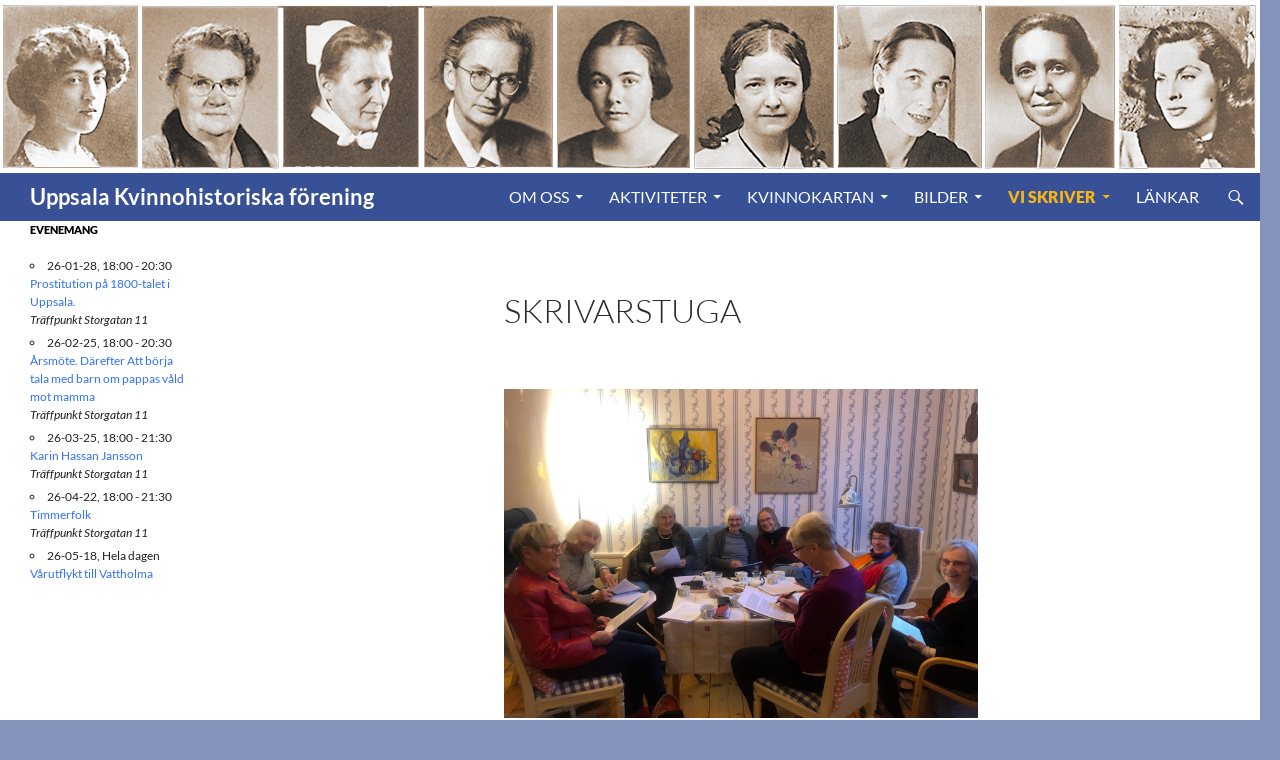

--- FILE ---
content_type: text/html; charset=UTF-8
request_url: https://www.uppsalakvinnorshistoria.se/aktiviteter/skrivarstuga/
body_size: 12191
content:
<!DOCTYPE html>
<html lang="sv-SE">
<head>
	<meta charset="UTF-8">
	<meta name="viewport" content="width=device-width, initial-scale=1.0">
	<title>Skrivarstuga | Uppsala Kvinnohistoriska förening</title>
	<link rel="profile" href="https://gmpg.org/xfn/11">
	<link rel="pingback" href="https://www.uppsalakvinnorshistoria.se/xmlrpc.php">
	<meta name='robots' content='max-image-preview:large' />
<link rel="alternate" type="application/rss+xml" title="Uppsala Kvinnohistoriska förening &raquo; Webbflöde" href="https://www.uppsalakvinnorshistoria.se/feed/" />
<link rel="alternate" type="application/rss+xml" title="Uppsala Kvinnohistoriska förening &raquo; Kommentarsflöde" href="https://www.uppsalakvinnorshistoria.se/comments/feed/" />
<link rel="alternate" title="oEmbed (JSON)" type="application/json+oembed" href="https://www.uppsalakvinnorshistoria.se/wp-json/oembed/1.0/embed?url=https%3A%2F%2Fwww.uppsalakvinnorshistoria.se%2Faktiviteter%2Fskrivarstuga%2F" />
<link rel="alternate" title="oEmbed (XML)" type="text/xml+oembed" href="https://www.uppsalakvinnorshistoria.se/wp-json/oembed/1.0/embed?url=https%3A%2F%2Fwww.uppsalakvinnorshistoria.se%2Faktiviteter%2Fskrivarstuga%2F&#038;format=xml" />
		<!-- This site uses the Google Analytics by ExactMetrics plugin v8.11.1 - Using Analytics tracking - https://www.exactmetrics.com/ -->
		<!-- Note: ExactMetrics is not currently configured on this site. The site owner needs to authenticate with Google Analytics in the ExactMetrics settings panel. -->
					<!-- No tracking code set -->
				<!-- / Google Analytics by ExactMetrics -->
		<style id='wp-img-auto-sizes-contain-inline-css'>
img:is([sizes=auto i],[sizes^="auto," i]){contain-intrinsic-size:3000px 1500px}
/*# sourceURL=wp-img-auto-sizes-contain-inline-css */
</style>
<style id='wp-emoji-styles-inline-css'>

	img.wp-smiley, img.emoji {
		display: inline !important;
		border: none !important;
		box-shadow: none !important;
		height: 1em !important;
		width: 1em !important;
		margin: 0 0.07em !important;
		vertical-align: -0.1em !important;
		background: none !important;
		padding: 0 !important;
	}
/*# sourceURL=wp-emoji-styles-inline-css */
</style>
<style id='wp-block-library-inline-css'>
:root{--wp-block-synced-color:#7a00df;--wp-block-synced-color--rgb:122,0,223;--wp-bound-block-color:var(--wp-block-synced-color);--wp-editor-canvas-background:#ddd;--wp-admin-theme-color:#007cba;--wp-admin-theme-color--rgb:0,124,186;--wp-admin-theme-color-darker-10:#006ba1;--wp-admin-theme-color-darker-10--rgb:0,107,160.5;--wp-admin-theme-color-darker-20:#005a87;--wp-admin-theme-color-darker-20--rgb:0,90,135;--wp-admin-border-width-focus:2px}@media (min-resolution:192dpi){:root{--wp-admin-border-width-focus:1.5px}}.wp-element-button{cursor:pointer}:root .has-very-light-gray-background-color{background-color:#eee}:root .has-very-dark-gray-background-color{background-color:#313131}:root .has-very-light-gray-color{color:#eee}:root .has-very-dark-gray-color{color:#313131}:root .has-vivid-green-cyan-to-vivid-cyan-blue-gradient-background{background:linear-gradient(135deg,#00d084,#0693e3)}:root .has-purple-crush-gradient-background{background:linear-gradient(135deg,#34e2e4,#4721fb 50%,#ab1dfe)}:root .has-hazy-dawn-gradient-background{background:linear-gradient(135deg,#faaca8,#dad0ec)}:root .has-subdued-olive-gradient-background{background:linear-gradient(135deg,#fafae1,#67a671)}:root .has-atomic-cream-gradient-background{background:linear-gradient(135deg,#fdd79a,#004a59)}:root .has-nightshade-gradient-background{background:linear-gradient(135deg,#330968,#31cdcf)}:root .has-midnight-gradient-background{background:linear-gradient(135deg,#020381,#2874fc)}:root{--wp--preset--font-size--normal:16px;--wp--preset--font-size--huge:42px}.has-regular-font-size{font-size:1em}.has-larger-font-size{font-size:2.625em}.has-normal-font-size{font-size:var(--wp--preset--font-size--normal)}.has-huge-font-size{font-size:var(--wp--preset--font-size--huge)}.has-text-align-center{text-align:center}.has-text-align-left{text-align:left}.has-text-align-right{text-align:right}.has-fit-text{white-space:nowrap!important}#end-resizable-editor-section{display:none}.aligncenter{clear:both}.items-justified-left{justify-content:flex-start}.items-justified-center{justify-content:center}.items-justified-right{justify-content:flex-end}.items-justified-space-between{justify-content:space-between}.screen-reader-text{border:0;clip-path:inset(50%);height:1px;margin:-1px;overflow:hidden;padding:0;position:absolute;width:1px;word-wrap:normal!important}.screen-reader-text:focus{background-color:#ddd;clip-path:none;color:#444;display:block;font-size:1em;height:auto;left:5px;line-height:normal;padding:15px 23px 14px;text-decoration:none;top:5px;width:auto;z-index:100000}html :where(.has-border-color){border-style:solid}html :where([style*=border-top-color]){border-top-style:solid}html :where([style*=border-right-color]){border-right-style:solid}html :where([style*=border-bottom-color]){border-bottom-style:solid}html :where([style*=border-left-color]){border-left-style:solid}html :where([style*=border-width]){border-style:solid}html :where([style*=border-top-width]){border-top-style:solid}html :where([style*=border-right-width]){border-right-style:solid}html :where([style*=border-bottom-width]){border-bottom-style:solid}html :where([style*=border-left-width]){border-left-style:solid}html :where(img[class*=wp-image-]){height:auto;max-width:100%}:where(figure){margin:0 0 1em}html :where(.is-position-sticky){--wp-admin--admin-bar--position-offset:var(--wp-admin--admin-bar--height,0px)}@media screen and (max-width:600px){html :where(.is-position-sticky){--wp-admin--admin-bar--position-offset:0px}}

/*# sourceURL=wp-block-library-inline-css */
</style><style id='global-styles-inline-css'>
:root{--wp--preset--aspect-ratio--square: 1;--wp--preset--aspect-ratio--4-3: 4/3;--wp--preset--aspect-ratio--3-4: 3/4;--wp--preset--aspect-ratio--3-2: 3/2;--wp--preset--aspect-ratio--2-3: 2/3;--wp--preset--aspect-ratio--16-9: 16/9;--wp--preset--aspect-ratio--9-16: 9/16;--wp--preset--color--black: #000;--wp--preset--color--cyan-bluish-gray: #abb8c3;--wp--preset--color--white: #fff;--wp--preset--color--pale-pink: #f78da7;--wp--preset--color--vivid-red: #cf2e2e;--wp--preset--color--luminous-vivid-orange: #ff6900;--wp--preset--color--luminous-vivid-amber: #fcb900;--wp--preset--color--light-green-cyan: #7bdcb5;--wp--preset--color--vivid-green-cyan: #00d084;--wp--preset--color--pale-cyan-blue: #8ed1fc;--wp--preset--color--vivid-cyan-blue: #0693e3;--wp--preset--color--vivid-purple: #9b51e0;--wp--preset--color--green: #24890d;--wp--preset--color--dark-gray: #2b2b2b;--wp--preset--color--medium-gray: #767676;--wp--preset--color--light-gray: #f5f5f5;--wp--preset--gradient--vivid-cyan-blue-to-vivid-purple: linear-gradient(135deg,rgb(6,147,227) 0%,rgb(155,81,224) 100%);--wp--preset--gradient--light-green-cyan-to-vivid-green-cyan: linear-gradient(135deg,rgb(122,220,180) 0%,rgb(0,208,130) 100%);--wp--preset--gradient--luminous-vivid-amber-to-luminous-vivid-orange: linear-gradient(135deg,rgb(252,185,0) 0%,rgb(255,105,0) 100%);--wp--preset--gradient--luminous-vivid-orange-to-vivid-red: linear-gradient(135deg,rgb(255,105,0) 0%,rgb(207,46,46) 100%);--wp--preset--gradient--very-light-gray-to-cyan-bluish-gray: linear-gradient(135deg,rgb(238,238,238) 0%,rgb(169,184,195) 100%);--wp--preset--gradient--cool-to-warm-spectrum: linear-gradient(135deg,rgb(74,234,220) 0%,rgb(151,120,209) 20%,rgb(207,42,186) 40%,rgb(238,44,130) 60%,rgb(251,105,98) 80%,rgb(254,248,76) 100%);--wp--preset--gradient--blush-light-purple: linear-gradient(135deg,rgb(255,206,236) 0%,rgb(152,150,240) 100%);--wp--preset--gradient--blush-bordeaux: linear-gradient(135deg,rgb(254,205,165) 0%,rgb(254,45,45) 50%,rgb(107,0,62) 100%);--wp--preset--gradient--luminous-dusk: linear-gradient(135deg,rgb(255,203,112) 0%,rgb(199,81,192) 50%,rgb(65,88,208) 100%);--wp--preset--gradient--pale-ocean: linear-gradient(135deg,rgb(255,245,203) 0%,rgb(182,227,212) 50%,rgb(51,167,181) 100%);--wp--preset--gradient--electric-grass: linear-gradient(135deg,rgb(202,248,128) 0%,rgb(113,206,126) 100%);--wp--preset--gradient--midnight: linear-gradient(135deg,rgb(2,3,129) 0%,rgb(40,116,252) 100%);--wp--preset--font-size--small: 13px;--wp--preset--font-size--medium: 20px;--wp--preset--font-size--large: 36px;--wp--preset--font-size--x-large: 42px;--wp--preset--spacing--20: 0.44rem;--wp--preset--spacing--30: 0.67rem;--wp--preset--spacing--40: 1rem;--wp--preset--spacing--50: 1.5rem;--wp--preset--spacing--60: 2.25rem;--wp--preset--spacing--70: 3.38rem;--wp--preset--spacing--80: 5.06rem;--wp--preset--shadow--natural: 6px 6px 9px rgba(0, 0, 0, 0.2);--wp--preset--shadow--deep: 12px 12px 50px rgba(0, 0, 0, 0.4);--wp--preset--shadow--sharp: 6px 6px 0px rgba(0, 0, 0, 0.2);--wp--preset--shadow--outlined: 6px 6px 0px -3px rgb(255, 255, 255), 6px 6px rgb(0, 0, 0);--wp--preset--shadow--crisp: 6px 6px 0px rgb(0, 0, 0);}:where(.is-layout-flex){gap: 0.5em;}:where(.is-layout-grid){gap: 0.5em;}body .is-layout-flex{display: flex;}.is-layout-flex{flex-wrap: wrap;align-items: center;}.is-layout-flex > :is(*, div){margin: 0;}body .is-layout-grid{display: grid;}.is-layout-grid > :is(*, div){margin: 0;}:where(.wp-block-columns.is-layout-flex){gap: 2em;}:where(.wp-block-columns.is-layout-grid){gap: 2em;}:where(.wp-block-post-template.is-layout-flex){gap: 1.25em;}:where(.wp-block-post-template.is-layout-grid){gap: 1.25em;}.has-black-color{color: var(--wp--preset--color--black) !important;}.has-cyan-bluish-gray-color{color: var(--wp--preset--color--cyan-bluish-gray) !important;}.has-white-color{color: var(--wp--preset--color--white) !important;}.has-pale-pink-color{color: var(--wp--preset--color--pale-pink) !important;}.has-vivid-red-color{color: var(--wp--preset--color--vivid-red) !important;}.has-luminous-vivid-orange-color{color: var(--wp--preset--color--luminous-vivid-orange) !important;}.has-luminous-vivid-amber-color{color: var(--wp--preset--color--luminous-vivid-amber) !important;}.has-light-green-cyan-color{color: var(--wp--preset--color--light-green-cyan) !important;}.has-vivid-green-cyan-color{color: var(--wp--preset--color--vivid-green-cyan) !important;}.has-pale-cyan-blue-color{color: var(--wp--preset--color--pale-cyan-blue) !important;}.has-vivid-cyan-blue-color{color: var(--wp--preset--color--vivid-cyan-blue) !important;}.has-vivid-purple-color{color: var(--wp--preset--color--vivid-purple) !important;}.has-black-background-color{background-color: var(--wp--preset--color--black) !important;}.has-cyan-bluish-gray-background-color{background-color: var(--wp--preset--color--cyan-bluish-gray) !important;}.has-white-background-color{background-color: var(--wp--preset--color--white) !important;}.has-pale-pink-background-color{background-color: var(--wp--preset--color--pale-pink) !important;}.has-vivid-red-background-color{background-color: var(--wp--preset--color--vivid-red) !important;}.has-luminous-vivid-orange-background-color{background-color: var(--wp--preset--color--luminous-vivid-orange) !important;}.has-luminous-vivid-amber-background-color{background-color: var(--wp--preset--color--luminous-vivid-amber) !important;}.has-light-green-cyan-background-color{background-color: var(--wp--preset--color--light-green-cyan) !important;}.has-vivid-green-cyan-background-color{background-color: var(--wp--preset--color--vivid-green-cyan) !important;}.has-pale-cyan-blue-background-color{background-color: var(--wp--preset--color--pale-cyan-blue) !important;}.has-vivid-cyan-blue-background-color{background-color: var(--wp--preset--color--vivid-cyan-blue) !important;}.has-vivid-purple-background-color{background-color: var(--wp--preset--color--vivid-purple) !important;}.has-black-border-color{border-color: var(--wp--preset--color--black) !important;}.has-cyan-bluish-gray-border-color{border-color: var(--wp--preset--color--cyan-bluish-gray) !important;}.has-white-border-color{border-color: var(--wp--preset--color--white) !important;}.has-pale-pink-border-color{border-color: var(--wp--preset--color--pale-pink) !important;}.has-vivid-red-border-color{border-color: var(--wp--preset--color--vivid-red) !important;}.has-luminous-vivid-orange-border-color{border-color: var(--wp--preset--color--luminous-vivid-orange) !important;}.has-luminous-vivid-amber-border-color{border-color: var(--wp--preset--color--luminous-vivid-amber) !important;}.has-light-green-cyan-border-color{border-color: var(--wp--preset--color--light-green-cyan) !important;}.has-vivid-green-cyan-border-color{border-color: var(--wp--preset--color--vivid-green-cyan) !important;}.has-pale-cyan-blue-border-color{border-color: var(--wp--preset--color--pale-cyan-blue) !important;}.has-vivid-cyan-blue-border-color{border-color: var(--wp--preset--color--vivid-cyan-blue) !important;}.has-vivid-purple-border-color{border-color: var(--wp--preset--color--vivid-purple) !important;}.has-vivid-cyan-blue-to-vivid-purple-gradient-background{background: var(--wp--preset--gradient--vivid-cyan-blue-to-vivid-purple) !important;}.has-light-green-cyan-to-vivid-green-cyan-gradient-background{background: var(--wp--preset--gradient--light-green-cyan-to-vivid-green-cyan) !important;}.has-luminous-vivid-amber-to-luminous-vivid-orange-gradient-background{background: var(--wp--preset--gradient--luminous-vivid-amber-to-luminous-vivid-orange) !important;}.has-luminous-vivid-orange-to-vivid-red-gradient-background{background: var(--wp--preset--gradient--luminous-vivid-orange-to-vivid-red) !important;}.has-very-light-gray-to-cyan-bluish-gray-gradient-background{background: var(--wp--preset--gradient--very-light-gray-to-cyan-bluish-gray) !important;}.has-cool-to-warm-spectrum-gradient-background{background: var(--wp--preset--gradient--cool-to-warm-spectrum) !important;}.has-blush-light-purple-gradient-background{background: var(--wp--preset--gradient--blush-light-purple) !important;}.has-blush-bordeaux-gradient-background{background: var(--wp--preset--gradient--blush-bordeaux) !important;}.has-luminous-dusk-gradient-background{background: var(--wp--preset--gradient--luminous-dusk) !important;}.has-pale-ocean-gradient-background{background: var(--wp--preset--gradient--pale-ocean) !important;}.has-electric-grass-gradient-background{background: var(--wp--preset--gradient--electric-grass) !important;}.has-midnight-gradient-background{background: var(--wp--preset--gradient--midnight) !important;}.has-small-font-size{font-size: var(--wp--preset--font-size--small) !important;}.has-medium-font-size{font-size: var(--wp--preset--font-size--medium) !important;}.has-large-font-size{font-size: var(--wp--preset--font-size--large) !important;}.has-x-large-font-size{font-size: var(--wp--preset--font-size--x-large) !important;}
/*# sourceURL=global-styles-inline-css */
</style>

<style id='classic-theme-styles-inline-css'>
/*! This file is auto-generated */
.wp-block-button__link{color:#fff;background-color:#32373c;border-radius:9999px;box-shadow:none;text-decoration:none;padding:calc(.667em + 2px) calc(1.333em + 2px);font-size:1.125em}.wp-block-file__button{background:#32373c;color:#fff;text-decoration:none}
/*# sourceURL=/wp-includes/css/classic-themes.min.css */
</style>
<link rel='stylesheet' id='events-manager-css' href='https://www.uppsalakvinnorshistoria.se/wp-content/plugins/events-manager/includes/css/events-manager.min.css?ver=7.2.3.1' media='all' />
<style id='events-manager-inline-css'>
body .em { --font-family : inherit; --font-weight : inherit; --font-size : 1em; --line-height : inherit; }
/*# sourceURL=events-manager-inline-css */
</style>
<link rel='stylesheet' id='dashicons-css' href='https://www.uppsalakvinnorshistoria.se/wp-includes/css/dashicons.min.css?ver=0f860f962f0f1f94a6a35a312aaef645' media='all' />
<link rel='stylesheet' id='to-top-css' href='https://www.uppsalakvinnorshistoria.se/wp-content/plugins/to-top/public/css/to-top-public.css?ver=2.5.5' media='all' />
<link rel='stylesheet' id='twentyfourteen-lato-css' href='https://www.uppsalakvinnorshistoria.se/wp-content/themes/twentyfourteen/fonts/font-lato.css?ver=20230328' media='all' />
<link rel='stylesheet' id='genericons-css' href='https://www.uppsalakvinnorshistoria.se/wp-content/themes/twentyfourteen/genericons/genericons.css?ver=20251101' media='all' />
<link rel='stylesheet' id='twentyfourteen-style-css' href='https://www.uppsalakvinnorshistoria.se/wp-content/themes/twentyfourteen/style.css?ver=20251202' media='all' />
<link rel='stylesheet' id='twentyfourteen-block-style-css' href='https://www.uppsalakvinnorshistoria.se/wp-content/themes/twentyfourteen/css/blocks.css?ver=20250715' media='all' />
<script src="https://www.uppsalakvinnorshistoria.se/wp-includes/js/jquery/jquery.min.js?ver=3.7.1" id="jquery-core-js"></script>
<script src="https://www.uppsalakvinnorshistoria.se/wp-includes/js/jquery/jquery-migrate.min.js?ver=3.4.1" id="jquery-migrate-js"></script>
<script src="https://www.uppsalakvinnorshistoria.se/wp-includes/js/jquery/ui/core.min.js?ver=1.13.3" id="jquery-ui-core-js"></script>
<script src="https://www.uppsalakvinnorshistoria.se/wp-includes/js/jquery/ui/mouse.min.js?ver=1.13.3" id="jquery-ui-mouse-js"></script>
<script src="https://www.uppsalakvinnorshistoria.se/wp-includes/js/jquery/ui/sortable.min.js?ver=1.13.3" id="jquery-ui-sortable-js"></script>
<script src="https://www.uppsalakvinnorshistoria.se/wp-includes/js/jquery/ui/datepicker.min.js?ver=1.13.3" id="jquery-ui-datepicker-js"></script>
<script id="jquery-ui-datepicker-js-after">
jQuery(function(jQuery){jQuery.datepicker.setDefaults({"closeText":"St\u00e4ng","currentText":"Idag","monthNames":["januari","februari","mars","april","maj","juni","juli","augusti","september","oktober","november","december"],"monthNamesShort":["jan","feb","mar","apr","maj","jun","jul","aug","sep","okt","nov","dec"],"nextText":"N\u00e4sta","prevText":"F\u00f6reg\u00e5ende","dayNames":["s\u00f6ndag","m\u00e5ndag","tisdag","onsdag","torsdag","fredag","l\u00f6rdag"],"dayNamesShort":["s\u00f6n","m\u00e5n","tis","ons","tor","fre","l\u00f6r"],"dayNamesMin":["S","M","T","O","T","F","L"],"dateFormat":"d MM, yy","firstDay":1,"isRTL":false});});
//# sourceURL=jquery-ui-datepicker-js-after
</script>
<script src="https://www.uppsalakvinnorshistoria.se/wp-includes/js/jquery/ui/resizable.min.js?ver=1.13.3" id="jquery-ui-resizable-js"></script>
<script src="https://www.uppsalakvinnorshistoria.se/wp-includes/js/jquery/ui/draggable.min.js?ver=1.13.3" id="jquery-ui-draggable-js"></script>
<script src="https://www.uppsalakvinnorshistoria.se/wp-includes/js/jquery/ui/controlgroup.min.js?ver=1.13.3" id="jquery-ui-controlgroup-js"></script>
<script src="https://www.uppsalakvinnorshistoria.se/wp-includes/js/jquery/ui/checkboxradio.min.js?ver=1.13.3" id="jquery-ui-checkboxradio-js"></script>
<script src="https://www.uppsalakvinnorshistoria.se/wp-includes/js/jquery/ui/button.min.js?ver=1.13.3" id="jquery-ui-button-js"></script>
<script src="https://www.uppsalakvinnorshistoria.se/wp-includes/js/jquery/ui/dialog.min.js?ver=1.13.3" id="jquery-ui-dialog-js"></script>
<script id="events-manager-js-extra">
var EM = {"ajaxurl":"https://www.uppsalakvinnorshistoria.se/wp-admin/admin-ajax.php","locationajaxurl":"https://www.uppsalakvinnorshistoria.se/wp-admin/admin-ajax.php?action=locations_search","firstDay":"1","locale":"sv","dateFormat":"yy-mm-dd","ui_css":"https://www.uppsalakvinnorshistoria.se/wp-content/plugins/events-manager/includes/css/jquery-ui/build.min.css","show24hours":"1","is_ssl":"1","autocomplete_limit":"10","calendar":{"breakpoints":{"small":560,"medium":908,"large":false},"month_format":"M Y"},"phone":"","datepicker":{"format":"Y-m-d","locale":"sv"},"search":{"breakpoints":{"small":650,"medium":850,"full":false}},"url":"https://www.uppsalakvinnorshistoria.se/wp-content/plugins/events-manager","assets":{"input.em-uploader":{"js":{"em-uploader":{"url":"https://www.uppsalakvinnorshistoria.se/wp-content/plugins/events-manager/includes/js/em-uploader.js?v=7.2.3.1","event":"em_uploader_ready"}}},".em-event-editor":{"js":{"event-editor":{"url":"https://www.uppsalakvinnorshistoria.se/wp-content/plugins/events-manager/includes/js/events-manager-event-editor.js?v=7.2.3.1","event":"em_event_editor_ready"}},"css":{"event-editor":"https://www.uppsalakvinnorshistoria.se/wp-content/plugins/events-manager/includes/css/events-manager-event-editor.min.css?v=7.2.3.1"}},".em-recurrence-sets, .em-timezone":{"js":{"luxon":{"url":"luxon/luxon.js?v=7.2.3.1","event":"em_luxon_ready"}}},".em-booking-form, #em-booking-form, .em-booking-recurring, .em-event-booking-form":{"js":{"em-bookings":{"url":"https://www.uppsalakvinnorshistoria.se/wp-content/plugins/events-manager/includes/js/bookingsform.js?v=7.2.3.1","event":"em_booking_form_js_loaded"}}},"#em-opt-archetypes":{"js":{"archetypes":"https://www.uppsalakvinnorshistoria.se/wp-content/plugins/events-manager/includes/js/admin-archetype-editor.js?v=7.2.3.1","archetypes_ms":"https://www.uppsalakvinnorshistoria.se/wp-content/plugins/events-manager/includes/js/admin-archetypes.js?v=7.2.3.1","qs":"qs/qs.js?v=7.2.3.1"}}},"cached":"","txt_search":"S\u00f6k","txt_searching":"S\u00f6ker...","txt_loading":"Laddar in \u2026","event_detach_warning":"\u00c4r du s\u00e4ker p\u00e5 att du vill frikoppla detta \u00e5terkommande evenemang? Om du g\u00f6r detta kommer detta evenemang att bli helt oberoende det \u00e5terkommande set av evenemang det tidigare tillh\u00f6rt.","delete_recurrence_warning":"\u00c4r du s\u00e4ker p\u00e5 att du vill ta bort alla \u00e5terkommande instanser av detta evenemang? Alla evenemang kommer att flyttas till papperskorgen."};
//# sourceURL=events-manager-js-extra
</script>
<script src="https://www.uppsalakvinnorshistoria.se/wp-content/plugins/events-manager/includes/js/events-manager.js?ver=7.2.3.1" id="events-manager-js"></script>
<script src="https://www.uppsalakvinnorshistoria.se/wp-content/plugins/events-manager/includes/external/flatpickr/l10n/sv.js?ver=7.2.3.1" id="em-flatpickr-localization-js"></script>
<script id="to-top-js-extra">
var to_top_options = {"scroll_offset":"100","icon_opacity":"50","style":"icon","icon_type":"dashicons-arrow-up-alt2","icon_color":"#ffffff","icon_bg_color":"#1e73be","icon_size":"32","border_radius":"5","image":"https://www.uppsalakvinnorshistoria.se/wp-content/plugins/to-top/admin/images/default.png","image_width":"65","image_alt":"","location":"bottom-right","margin_x":"20","margin_y":"20","show_on_admin":"0","enable_autohide":"0","autohide_time":"2","enable_hide_small_device":"1","small_device_max_width":"640","reset":"0"};
//# sourceURL=to-top-js-extra
</script>
<script async src="https://www.uppsalakvinnorshistoria.se/wp-content/plugins/to-top/public/js/to-top-public.js?ver=2.5.5" id="to-top-js"></script>
<script src="https://www.uppsalakvinnorshistoria.se/wp-content/themes/twentyfourteen/js/functions.js?ver=20250729" id="twentyfourteen-script-js" defer data-wp-strategy="defer"></script>
<link rel="https://api.w.org/" href="https://www.uppsalakvinnorshistoria.se/wp-json/" /><link rel="alternate" title="JSON" type="application/json" href="https://www.uppsalakvinnorshistoria.se/wp-json/wp/v2/pages/22" /><link rel="canonical" href="https://www.uppsalakvinnorshistoria.se/aktiviteter/skrivarstuga/" />
<script type="text/javascript">
(function(url){
	if(/(?:Chrome\/26\.0\.1410\.63 Safari\/537\.31|WordfenceTestMonBot)/.test(navigator.userAgent)){ return; }
	var addEvent = function(evt, handler) {
		if (window.addEventListener) {
			document.addEventListener(evt, handler, false);
		} else if (window.attachEvent) {
			document.attachEvent('on' + evt, handler);
		}
	};
	var removeEvent = function(evt, handler) {
		if (window.removeEventListener) {
			document.removeEventListener(evt, handler, false);
		} else if (window.detachEvent) {
			document.detachEvent('on' + evt, handler);
		}
	};
	var evts = 'contextmenu dblclick drag dragend dragenter dragleave dragover dragstart drop keydown keypress keyup mousedown mousemove mouseout mouseover mouseup mousewheel scroll'.split(' ');
	var logHuman = function() {
		if (window.wfLogHumanRan) { return; }
		window.wfLogHumanRan = true;
		var wfscr = document.createElement('script');
		wfscr.type = 'text/javascript';
		wfscr.async = true;
		wfscr.src = url + '&r=' + Math.random();
		(document.getElementsByTagName('head')[0]||document.getElementsByTagName('body')[0]).appendChild(wfscr);
		for (var i = 0; i < evts.length; i++) {
			removeEvent(evts[i], logHuman);
		}
	};
	for (var i = 0; i < evts.length; i++) {
		addEvent(evts[i], logHuman);
	}
})('//www.uppsalakvinnorshistoria.se/?wordfence_lh=1&hid=AB94858DFAD03D81646E6A6F0C50EA7F');
</script><style id="custom-background-css">
body.custom-background { background-color: #8493bc; }
</style>
	<link rel="icon" href="https://www.uppsalakvinnorshistoria.se/wp-content/uploads/forkortad-logga.jpg" sizes="32x32" />
<link rel="icon" href="https://www.uppsalakvinnorshistoria.se/wp-content/uploads/forkortad-logga.jpg" sizes="192x192" />
<link rel="apple-touch-icon" href="https://www.uppsalakvinnorshistoria.se/wp-content/uploads/forkortad-logga.jpg" />
<meta name="msapplication-TileImage" content="https://www.uppsalakvinnorshistoria.se/wp-content/uploads/forkortad-logga.jpg" />
		<style id="wp-custom-css">
			li .em.pixelbones ol ol, .em.pixelbones ol ul, .em.pixelbones ul ol, .em.pixelbones ul ul {
        color: #ffffff;
}
.site-header {
	background-color: #375096;}
.site-title {
	font-size: 22px;}
#secondary {
	background-color: #ffffff ;}
#masthead .search-toggle {
	background-color: #375096;}
#search-container .search-box {
	background-color: #375096;}
.primary-navigation ul ul {
	background-color: #375096;}
.site-navigation .current_page_item > a, .site-navigation .current_page_ancestor > a, .site-navigation .current-menu-item > a, .site-navigation .current-menu-ancestor > a {
   color: #f7b516;
	background-color: #375096;
	font-size: 16px;
    font-weight: 900;
}
.site-navigation ul a {
   font-size: 16px; color: #ffffff;}
.primary-navigation ul li:hover > a, .primary-navigation  ul li:focus > a,
.primary-navigation  ul li:active > a {    background-color: #375096;
	font-size: 16px;
}
.widget-title, .widget-title a {
    color: #000;
}		</style>
		<!-- To Top Custom CSS --><style type='text/css'>#to_top_scrollup {background-color: #1e73be;}</style></head>

<body data-rsssl=1 class="wp-singular page-template-default page page-id-22 page-child parent-pageid-21 custom-background wp-embed-responsive wp-theme-twentyfourteen group-blog header-image full-width footer-widgets singular">
<a class="screen-reader-text skip-link" href="#content">
	Hoppa till innehåll</a>
<div id="page" class="hfeed site">
			<div id="site-header">
		<a href="https://www.uppsalakvinnorshistoria.se/" rel="home" >
			<img src="https://www.uppsalakvinnorshistoria.se/wp-content/uploads/sidhuvud-1260_y_sepia.jpg" width="1260" height="173" alt="Uppsala Kvinnohistoriska förening" srcset="https://www.uppsalakvinnorshistoria.se/wp-content/uploads/sidhuvud-1260_y_sepia.jpg 1260w, https://www.uppsalakvinnorshistoria.se/wp-content/uploads/sidhuvud-1260_y_sepia-450x62.jpg 450w, https://www.uppsalakvinnorshistoria.se/wp-content/uploads/sidhuvud-1260_y_sepia-1024x141.jpg 1024w, https://www.uppsalakvinnorshistoria.se/wp-content/uploads/sidhuvud-1260_y_sepia-200x27.jpg 200w, https://www.uppsalakvinnorshistoria.se/wp-content/uploads/sidhuvud-1260_y_sepia-768x105.jpg 768w" sizes="(max-width: 1260px) 100vw, 1260px" decoding="async" fetchpriority="high" />		</a>
	</div>
	
	<header id="masthead" class="site-header">
		<div class="header-main">
							<h1 class="site-title"><a href="https://www.uppsalakvinnorshistoria.se/" rel="home" >Uppsala Kvinnohistoriska förening</a></h1>
			
			<div class="search-toggle">
				<a href="#search-container" class="screen-reader-text" aria-expanded="false" aria-controls="search-container">
					Sök				</a>
			</div>

			<nav id="primary-navigation" class="site-navigation primary-navigation">
				<button class="menu-toggle">Primär meny</button>
				<div class="menu-meny1-container"><ul id="primary-menu" class="nav-menu"><li id="menu-item-580" class="menu-item menu-item-type-post_type menu-item-object-page menu-item-has-children menu-item-580"><a href="https://www.uppsalakvinnorshistoria.se/om-oss/">Om oss</a>
<ul class="sub-menu">
	<li id="menu-item-583" class="menu-item menu-item-type-post_type menu-item-object-page menu-item-583"><a href="https://www.uppsalakvinnorshistoria.se/om-oss/styrelsen/">Styrelsen</a></li>
	<li id="menu-item-582" class="menu-item menu-item-type-post_type menu-item-object-page menu-item-582"><a href="https://www.uppsalakvinnorshistoria.se/om-oss/stadgar/">Stadgar</a></li>
	<li id="menu-item-584" class="menu-item menu-item-type-post_type menu-item-object-page menu-item-584"><a href="https://www.uppsalakvinnorshistoria.se/om-oss/kontakt/">Medlemskap och kontakt</a></li>
	<li id="menu-item-3336" class="menu-item menu-item-type-post_type menu-item-object-page menu-item-3336"><a href="https://www.uppsalakvinnorshistoria.se/verksamhetsberattelser/">Verksamhet</a></li>
	<li id="menu-item-872" class="menu-item menu-item-type-post_type menu-item-object-page menu-item-872"><a href="https://www.uppsalakvinnorshistoria.se/historik/">Historik</a></li>
	<li id="menu-item-1511" class="menu-item menu-item-type-post_type menu-item-object-page menu-item-1511"><a href="https://www.uppsalakvinnorshistoria.se/historik/artiklar-om-oss-minnesord/">Artiklar om oss, minnesord</a></li>
</ul>
</li>
<li id="menu-item-578" class="menu-item menu-item-type-post_type menu-item-object-page current-page-ancestor current-page-parent menu-item-has-children menu-item-578"><a href="https://www.uppsalakvinnorshistoria.se/aktiviteter/">Aktiviteter</a>
<ul class="sub-menu">
	<li id="menu-item-1488" class="menu-item menu-item-type-taxonomy menu-item-object-event-categories menu-item-1488"><a href="https://www.uppsalakvinnorshistoria.se/events/kategori/oppet/">För alla</a></li>
	<li id="menu-item-1194" class="menu-item menu-item-type-post_type menu-item-object-page menu-item-1194"><a href="https://www.uppsalakvinnorshistoria.se/minnesvart/">Minnesvärt</a></li>
</ul>
</li>
<li id="menu-item-1828" class="menu-item menu-item-type-custom menu-item-object-custom menu-item-has-children menu-item-1828"><a href="#">Kvinnokartan</a>
<ul class="sub-menu">
	<li id="menu-item-1836" class="menu-item menu-item-type-post_type menu-item-object-page menu-item-1836"><a href="https://www.uppsalakvinnorshistoria.se/kvinnokartan-start/">Kvinnokartan start</a></li>
	<li id="menu-item-1835" class="menu-item menu-item-type-post_type menu-item-object-page menu-item-1835"><a href="https://www.uppsalakvinnorshistoria.se/kvinnorna-pa-kartan/">Kvinnorna på kartan</a></li>
	<li id="menu-item-2665" class="menu-item menu-item-type-custom menu-item-object-custom menu-item-has-children menu-item-2665"><a href="#">Kvinnopromenader</a>
	<ul class="sub-menu">
		<li id="menu-item-2666" class="menu-item menu-item-type-post_type menu-item-object-page menu-item-2666"><a href="https://www.uppsalakvinnorshistoria.se/kvinnor-langs-engelska-parken/">Kvinnor runt Engelska parken</a></li>
		<li id="menu-item-2694" class="menu-item menu-item-type-post_type menu-item-object-page menu-item-2694"><a href="https://www.uppsalakvinnorshistoria.se/kvinnor-utmed-agatorna/">Kvinnor utmed Ågatorna</a></li>
		<li id="menu-item-2700" class="menu-item menu-item-type-post_type menu-item-object-page menu-item-2700"><a href="https://www.uppsalakvinnorshistoria.se/konstnarer/">Konstnärer</a></li>
		<li id="menu-item-2719" class="menu-item menu-item-type-post_type menu-item-object-page menu-item-2719"><a href="https://www.uppsalakvinnorshistoria.se/kvinnor-i-luthagen/">Kvinnor i Luthagen</a></li>
		<li id="menu-item-2825" class="menu-item menu-item-type-post_type menu-item-object-page menu-item-2825"><a href="https://www.uppsalakvinnorshistoria.se/kvinnorna-runt-vaksala-torg/">Kvinnorna runt Vaksala torg</a></li>
	</ul>
</li>
	<li id="menu-item-2782" class="menu-item menu-item-type-post_type menu-item-object-page menu-item-2782"><a href="https://www.uppsalakvinnorshistoria.se/kategorilista/">Yrken och engagemang</a></li>
	<li id="menu-item-2729" class="menu-item menu-item-type-post_type menu-item-object-page menu-item-2729"><a href="https://www.uppsalakvinnorshistoria.se/gor-en-snabblank-pa-mobilen/">Gör en snabblänk på mobilen</a></li>
</ul>
</li>
<li id="menu-item-595" class="menu-item menu-item-type-custom menu-item-object-custom menu-item-has-children menu-item-595"><a href="#">Bilder</a>
<ul class="sub-menu">
	<li id="menu-item-581" class="menu-item menu-item-type-post_type menu-item-object-page menu-item-581"><a href="https://www.uppsalakvinnorshistoria.se/bilder/bilder/">Bilderna i sidhuvudet</a></li>
	<li id="menu-item-1224" class="menu-item menu-item-type-post_type menu-item-object-page menu-item-has-children menu-item-1224"><a href="https://www.uppsalakvinnorshistoria.se/aktiviteter/20-arsjubileet/">20-årsjubileet</a>
	<ul class="sub-menu">
		<li id="menu-item-1276" class="menu-item menu-item-type-post_type menu-item-object-page menu-item-1276"><a href="https://www.uppsalakvinnorshistoria.se/jubileumsdagen/">Jubileumsdagen</a></li>
		<li id="menu-item-1271" class="menu-item menu-item-type-post_type menu-item-object-page menu-item-1271"><a href="https://www.uppsalakvinnorshistoria.se/bokrelease/">Bokrelease</a></li>
		<li id="menu-item-1270" class="menu-item menu-item-type-post_type menu-item-object-page menu-item-1270"><a href="https://www.uppsalakvinnorshistoria.se/forelasningar/">Föreläsningar</a></li>
	</ul>
</li>
</ul>
</li>
<li id="menu-item-1397" class="menu-item menu-item-type-custom menu-item-object-custom current-menu-ancestor current-menu-parent menu-item-has-children menu-item-1397"><a href="#">Vi skriver</a>
<ul class="sub-menu">
	<li id="menu-item-579" class="menu-item menu-item-type-post_type menu-item-object-page current-menu-item page_item page-item-22 current_page_item menu-item-579"><a href="https://www.uppsalakvinnorshistoria.se/aktiviteter/skrivarstuga/" aria-current="page">Skrivarstuga</a></li>
	<li id="menu-item-575" class="menu-item menu-item-type-post_type menu-item-object-page menu-item-575"><a href="https://www.uppsalakvinnorshistoria.se/publikationer/uppsalakvinnor-2/">Uppsalakvinnor</a></li>
	<li id="menu-item-574" class="menu-item menu-item-type-post_type menu-item-object-page menu-item-574"><a href="https://www.uppsalakvinnorshistoria.se/publikationer/">Uppsalakvinnor berättar om &#8230;</a></li>
	<li id="menu-item-576" class="menu-item menu-item-type-post_type menu-item-object-page menu-item-576"><a href="https://www.uppsalakvinnorshistoria.se/publikationer/kvinnoarvet-2/">Kvinnoarvet</a></li>
	<li id="menu-item-577" class="menu-item menu-item-type-post_type menu-item-object-page menu-item-577"><a href="https://www.uppsalakvinnorshistoria.se/publikationer/flerstammigt/">Flerstämmigt</a></li>
	<li id="menu-item-2533" class="menu-item menu-item-type-taxonomy menu-item-object-category menu-item-has-children menu-item-2533"><a href="https://www.uppsalakvinnorshistoria.se/category/skrivet/">Övrigt</a>
	<ul class="sub-menu">
		<li id="menu-item-2542" class="menu-item menu-item-type-post_type menu-item-object-page menu-item-2542"><a href="https://www.uppsalakvinnorshistoria.se/gerotranscendens/">Gerotranscendens, en teori om åldrande</a></li>
		<li id="menu-item-2543" class="menu-item menu-item-type-post_type menu-item-object-page menu-item-2543"><a href="https://www.uppsalakvinnorshistoria.se/aldrande/">Åldrande</a></li>
	</ul>
</li>
</ul>
</li>
<li id="menu-item-573" class="menu-item menu-item-type-post_type menu-item-object-page menu-item-573"><a href="https://www.uppsalakvinnorshistoria.se/lankar/">Länkar</a></li>
</ul></div>			</nav>
		</div>

		<div id="search-container" class="search-box-wrapper hide">
			<div class="search-box">
				<form role="search" method="get" class="search-form" action="https://www.uppsalakvinnorshistoria.se/">
				<label>
					<span class="screen-reader-text">Sök efter:</span>
					<input type="search" class="search-field" placeholder="Sök …" value="" name="s" />
				</label>
				<input type="submit" class="search-submit" value="Sök" />
			</form>			</div>
		</div>
	</header><!-- #masthead -->

	<div id="main" class="site-main">

<div id="main-content" class="main-content">

	<div id="primary" class="content-area">
		<div id="content" class="site-content" role="main">

			
<article id="post-22" class="post-22 page type-page status-publish hentry">
	<header class="entry-header"><h1 class="entry-title">Skrivarstuga</h1></header><!-- .entry-header -->
	<div class="entry-content">
		<h2>&nbsp;</h2>
<p><a href="https://www.uppsalakvinnorshistoria.se/wp-content/uploads/Hemma-hos-1-scaled.jpg"><img decoding="async" class="alignnone size-full wp-image-2813" src="https://www.uppsalakvinnorshistoria.se/wp-content/uploads/Hemma-hos-1-scaled.jpg" alt="" width="2560" height="1776" srcset="https://www.uppsalakvinnorshistoria.se/wp-content/uploads/Hemma-hos-1-scaled.jpg 2560w, https://www.uppsalakvinnorshistoria.se/wp-content/uploads/Hemma-hos-1-450x312.jpg 450w, https://www.uppsalakvinnorshistoria.se/wp-content/uploads/Hemma-hos-1-1024x711.jpg 1024w, https://www.uppsalakvinnorshistoria.se/wp-content/uploads/Hemma-hos-1-200x139.jpg 200w, https://www.uppsalakvinnorshistoria.se/wp-content/uploads/Hemma-hos-1-768x533.jpg 768w, https://www.uppsalakvinnorshistoria.se/wp-content/uploads/Hemma-hos-1-1536x1066.jpg 1536w, https://www.uppsalakvinnorshistoria.se/wp-content/uploads/Hemma-hos-1-2048x1421.jpg 2048w" sizes="(max-width: 2560px) 100vw, 2560px" /></a></p>
<p>Sedan flera år tillbaka driver föreningen en &#8221;Skrivarstuga&#8221;; numera helt i egen regi. Med handledning av föreningsmedlemmar med erfarenhet av skrivande diskuteras såväl innehåll som form för deltagarnas arbete.</p>
<p>Arbetet har lett till publicering av fem böcker i serien&nbsp; <strong>Uppsalakvinnor berättar om:&nbsp; </strong>Den första handlade om<strong> Förmödrar</strong> 2011 och den andra, som presenterades på Upplandsmuseet i februari 2014,&nbsp; om<strong> Uppväxter.&nbsp; </strong>Den tredje hade titeln&nbsp; <strong>Ekon av dramatiska händelser</strong>, och kom ut i oktober&nbsp; 2015.&nbsp; <span style="color: #ff0000;"><strong><br />
</strong></span></p>
<p>Hösten 2017 presenterades ytterligare en del i serien, alltså nr 4!&nbsp; Den&nbsp; handlar om &#8221;<strong>Livstycken</strong>&#8221; och innehåller fler artiklar än någon tidigare del, samt nu även dikter.</p>
<p>Hösten 2019 gav skrivarstugan ut sin femte publikation Jubileumsboken&nbsp; <strong><em>Frimodiga kvinnor fångade i tiden.</em></strong></p>
<p>Sommaren 2021 utkom <em><strong>Resor genom tid och rum</strong></em> som handlar om resor i världen och upplevelser, både roliga och förfärliga, som skribenterna råkat ut för.</p>
<p>Sommaren 2022 utkom nummer sju i serien. <em><strong>Kvinnors tårar och styrka.&nbsp;</strong></em>Här finns glada och allvarsamma berättelser om övervunna svårigheter,&nbsp; lättsamma kåserier men också en utlämnande skildring av livet som alkoholist.</p>
<p>Sommaren 2024 publicerade vi <em><strong>Att åldras och minnas</strong></em>. Det är en blanding av beskrivningar av åldrandet, hur andra och vi själva ser på att vara gamla. Några kapitel skildrar barndom och uppväxt i olika svenska samhällen.</p>
<p>Böckerna säljs av föreningen; är du intresserad av att köpa en, mejla till <a href="mailto:ekonomi@uppsalakvinnorshistoria.se">ekonomi@uppsalakvinnorshistoria.se</a></p>
<p><a href="https://www.uppsalakvinnorshistoria.se/wp-content/uploads/image_50736897.jpg"><img decoding="async" class="alignnone size-full wp-image-2571" src="https://www.uppsalakvinnorshistoria.se/wp-content/uploads/image_50736897.jpg" alt="" width="640" height="480" srcset="https://www.uppsalakvinnorshistoria.se/wp-content/uploads/image_50736897.jpg 640w, https://www.uppsalakvinnorshistoria.se/wp-content/uploads/image_50736897-450x338.jpg 450w, https://www.uppsalakvinnorshistoria.se/wp-content/uploads/image_50736897-200x150.jpg 200w" sizes="(max-width: 640px) 100vw, 640px" /></a> <a href="https://www.uppsalakvinnorshistoria.se/wp-content/uploads/image_50458625.jpg"><img loading="lazy" decoding="async" class="alignnone size-full wp-image-2572" src="https://www.uppsalakvinnorshistoria.se/wp-content/uploads/image_50458625.jpg" alt="" width="640" height="480" srcset="https://www.uppsalakvinnorshistoria.se/wp-content/uploads/image_50458625.jpg 640w, https://www.uppsalakvinnorshistoria.se/wp-content/uploads/image_50458625-450x338.jpg 450w, https://www.uppsalakvinnorshistoria.se/wp-content/uploads/image_50458625-200x150.jpg 200w" sizes="auto, (max-width: 640px) 100vw, 640px" /></a></p>
<p>&nbsp;</p>
<h4>&nbsp;</h4>
<h2>&nbsp;</h2>
<h2>&nbsp;</h2>
	</div><!-- .entry-content -->
</article><!-- #post-22 -->

		</div><!-- #content -->
	</div><!-- #primary -->
	</div><!-- #main-content -->

<div id="secondary">
	
	
		<div id="primary-sidebar" class="primary-sidebar widget-area" role="complementary">
		<aside id="em_widget-3" class="widget widget_em_widget"><h1 class="widget-title">Evenemang</h1><div class="em pixelbones em-list-widget em-events-widget"><ul><li><tr>
			<td>
                26-01-28, 
                18:00 - 20:30
            </td>
            <td>
                <a href="https://www.uppsalakvinnorshistoria.se/events/prostitution-pa-1800-talet-i-uppsala/">Prostitution på 1800-talet i Uppsala.</a>
                <br /><i>Träffpunkt Storgatan 11</i>
            </td>
        </tr></li><li><tr>
			<td>
                26-02-25, 
                18:00 - 20:30
            </td>
            <td>
                <a href="https://www.uppsalakvinnorshistoria.se/events/att-borja-tala-med-barn-om-pappas-vald-mot-mamma/">Årsmöte. Därefter Att börja tala med barn om pappas våld mot mamma</a>
                <br /><i>Träffpunkt Storgatan 11</i>
            </td>
        </tr></li><li><tr>
			<td>
                26-03-25, 
                18:00 - 21:30
            </td>
            <td>
                <a href="https://www.uppsalakvinnorshistoria.se/events/arsmote-efterat-talar-karin-hassan-jansson/">Karin Hassan Jansson</a>
                <br /><i>Träffpunkt Storgatan 11</i>
            </td>
        </tr></li><li><tr>
			<td>
                26-04-22, 
                18:00 - 21:30
            </td>
            <td>
                <a href="https://www.uppsalakvinnorshistoria.se/events/timmerfolk/">Timmerfolk</a>
                <br /><i>Träffpunkt Storgatan 11</i>
            </td>
        </tr></li><li><tr>
			<td>
                26-05-18, 
                Hela dagen
            </td>
            <td>
                <a href="https://www.uppsalakvinnorshistoria.se/events/varutflykt-till-vattholma/">Vårutflykt till Vattholma</a>
                
            </td>
        </tr></li></ul></div></aside>	</div><!-- #primary-sidebar -->
	</div><!-- #secondary -->

		</div><!-- #main -->

		<footer id="colophon" class="site-footer">

			
<div id="supplementary">
	<div id="footer-sidebar" class="footer-sidebar widget-area" role="complementary">
		<aside id="login_logout-6" class="widget widget_login_logout">
<!-- Powered by Login-Logout plugin v.3.8 wordpress.org/plugins/login-logout/ -->
<ul class="wrap_login_logout">
<li class="item_login"><a href="https://www.uppsalakvinnorshistoria.se/wp-login.php?redirect_to=https%3A%2F%2Fwww.uppsalakvinnorshistoria.se%2Faktiviteter%2Fskrivarstuga%2F">Logga in</a></li>
</ul>
</aside>	</div><!-- #footer-sidebar -->
</div><!-- #supplementary -->

			<div class="site-info">
												<a href="https://sv.wordpress.org/" class="imprint">
					Drivs med WordPress				</a>
			</div><!-- .site-info -->
		</footer><!-- #colophon -->
	</div><!-- #page -->

	<script type="speculationrules">
{"prefetch":[{"source":"document","where":{"and":[{"href_matches":"/*"},{"not":{"href_matches":["/wp-*.php","/wp-admin/*","/wp-content/uploads/*","/wp-content/*","/wp-content/plugins/*","/wp-content/themes/twentyfourteen/*","/*\\?(.+)"]}},{"not":{"selector_matches":"a[rel~=\"nofollow\"]"}},{"not":{"selector_matches":".no-prefetch, .no-prefetch a"}}]},"eagerness":"conservative"}]}
</script>
		<script type="text/javascript">
			(function() {
				let targetObjectName = 'EM';
				if ( typeof window[targetObjectName] === 'object' && window[targetObjectName] !== null ) {
					Object.assign( window[targetObjectName], []);
				} else {
					console.warn( 'Could not merge extra data: window.' + targetObjectName + ' not found or not an object.' );
				}
			})();
		</script>
		<span aria-hidden="true" id="to_top_scrollup" class="dashicons dashicons-arrow-up-alt2"><span class="screen-reader-text">Scroll Up</span></span><script src="https://www.uppsalakvinnorshistoria.se/wp-includes/js/imagesloaded.min.js?ver=5.0.0" id="imagesloaded-js"></script>
<script src="https://www.uppsalakvinnorshistoria.se/wp-includes/js/masonry.min.js?ver=4.2.2" id="masonry-js"></script>
<script src="https://www.uppsalakvinnorshistoria.se/wp-includes/js/jquery/jquery.masonry.min.js?ver=3.1.2b" id="jquery-masonry-js"></script>
<script id="wp-emoji-settings" type="application/json">
{"baseUrl":"https://s.w.org/images/core/emoji/17.0.2/72x72/","ext":".png","svgUrl":"https://s.w.org/images/core/emoji/17.0.2/svg/","svgExt":".svg","source":{"concatemoji":"https://www.uppsalakvinnorshistoria.se/wp-includes/js/wp-emoji-release.min.js?ver=0f860f962f0f1f94a6a35a312aaef645"}}
</script>
<script type="module">
/*! This file is auto-generated */
const a=JSON.parse(document.getElementById("wp-emoji-settings").textContent),o=(window._wpemojiSettings=a,"wpEmojiSettingsSupports"),s=["flag","emoji"];function i(e){try{var t={supportTests:e,timestamp:(new Date).valueOf()};sessionStorage.setItem(o,JSON.stringify(t))}catch(e){}}function c(e,t,n){e.clearRect(0,0,e.canvas.width,e.canvas.height),e.fillText(t,0,0);t=new Uint32Array(e.getImageData(0,0,e.canvas.width,e.canvas.height).data);e.clearRect(0,0,e.canvas.width,e.canvas.height),e.fillText(n,0,0);const a=new Uint32Array(e.getImageData(0,0,e.canvas.width,e.canvas.height).data);return t.every((e,t)=>e===a[t])}function p(e,t){e.clearRect(0,0,e.canvas.width,e.canvas.height),e.fillText(t,0,0);var n=e.getImageData(16,16,1,1);for(let e=0;e<n.data.length;e++)if(0!==n.data[e])return!1;return!0}function u(e,t,n,a){switch(t){case"flag":return n(e,"\ud83c\udff3\ufe0f\u200d\u26a7\ufe0f","\ud83c\udff3\ufe0f\u200b\u26a7\ufe0f")?!1:!n(e,"\ud83c\udde8\ud83c\uddf6","\ud83c\udde8\u200b\ud83c\uddf6")&&!n(e,"\ud83c\udff4\udb40\udc67\udb40\udc62\udb40\udc65\udb40\udc6e\udb40\udc67\udb40\udc7f","\ud83c\udff4\u200b\udb40\udc67\u200b\udb40\udc62\u200b\udb40\udc65\u200b\udb40\udc6e\u200b\udb40\udc67\u200b\udb40\udc7f");case"emoji":return!a(e,"\ud83e\u1fac8")}return!1}function f(e,t,n,a){let r;const o=(r="undefined"!=typeof WorkerGlobalScope&&self instanceof WorkerGlobalScope?new OffscreenCanvas(300,150):document.createElement("canvas")).getContext("2d",{willReadFrequently:!0}),s=(o.textBaseline="top",o.font="600 32px Arial",{});return e.forEach(e=>{s[e]=t(o,e,n,a)}),s}function r(e){var t=document.createElement("script");t.src=e,t.defer=!0,document.head.appendChild(t)}a.supports={everything:!0,everythingExceptFlag:!0},new Promise(t=>{let n=function(){try{var e=JSON.parse(sessionStorage.getItem(o));if("object"==typeof e&&"number"==typeof e.timestamp&&(new Date).valueOf()<e.timestamp+604800&&"object"==typeof e.supportTests)return e.supportTests}catch(e){}return null}();if(!n){if("undefined"!=typeof Worker&&"undefined"!=typeof OffscreenCanvas&&"undefined"!=typeof URL&&URL.createObjectURL&&"undefined"!=typeof Blob)try{var e="postMessage("+f.toString()+"("+[JSON.stringify(s),u.toString(),c.toString(),p.toString()].join(",")+"));",a=new Blob([e],{type:"text/javascript"});const r=new Worker(URL.createObjectURL(a),{name:"wpTestEmojiSupports"});return void(r.onmessage=e=>{i(n=e.data),r.terminate(),t(n)})}catch(e){}i(n=f(s,u,c,p))}t(n)}).then(e=>{for(const n in e)a.supports[n]=e[n],a.supports.everything=a.supports.everything&&a.supports[n],"flag"!==n&&(a.supports.everythingExceptFlag=a.supports.everythingExceptFlag&&a.supports[n]);var t;a.supports.everythingExceptFlag=a.supports.everythingExceptFlag&&!a.supports.flag,a.supports.everything||((t=a.source||{}).concatemoji?r(t.concatemoji):t.wpemoji&&t.twemoji&&(r(t.twemoji),r(t.wpemoji)))});
//# sourceURL=https://www.uppsalakvinnorshistoria.se/wp-includes/js/wp-emoji-loader.min.js
</script>
</body>
</html>
